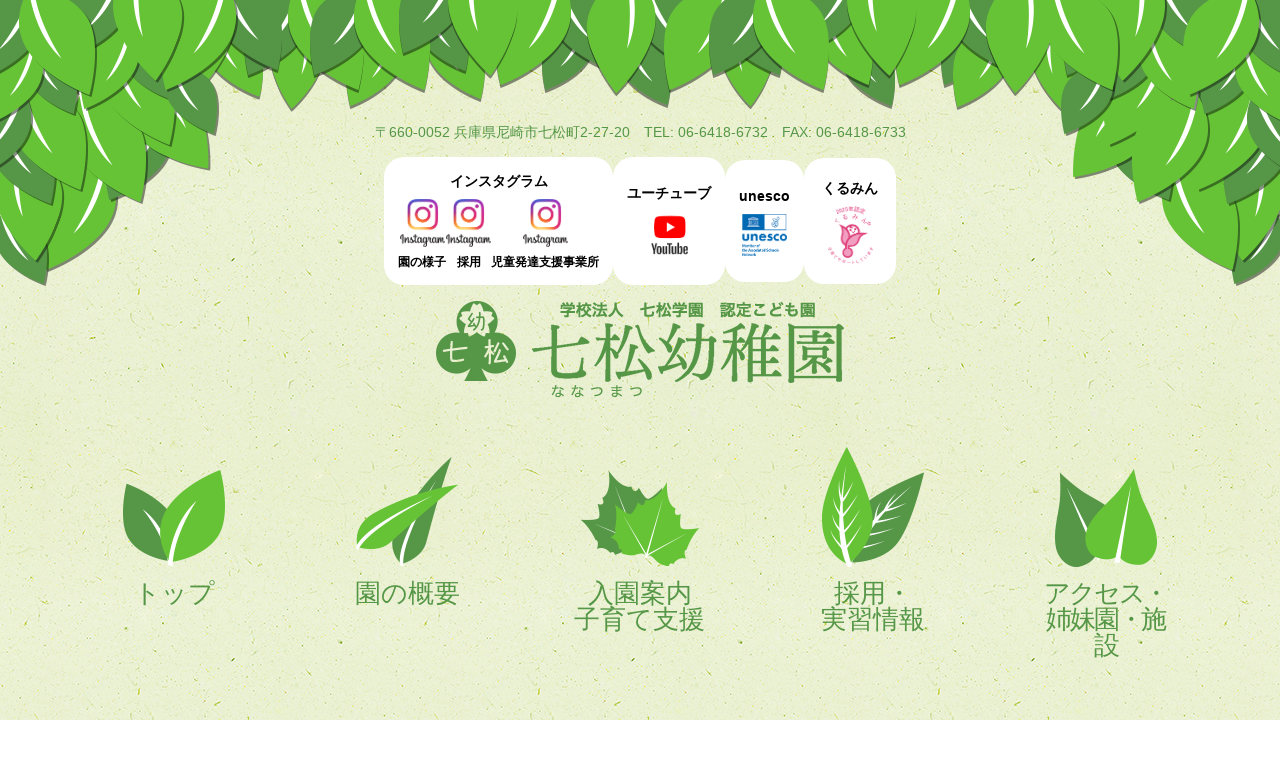

--- FILE ---
content_type: text/html
request_url: http://nanatsumatsu.com/blog_d.html?id=1139
body_size: 3536
content:

<!DOCTYPE html>
<html lang="ja">
<head>
 <meta name="google-site-verification" content="Nn0c1Y34ByyblvbmbH8RIiaJ1m_RSWWfCNVkBbRneTo" />
	<!-- Global site tag (gtag.js) - Google Analytics -->
	<script async src="https://www.googletagmanager.com/gtag/js?id=UA-96822799-37"></script>
	<script>
	  window.dataLayer = window.dataLayer || [];
	  function gtag(){dataLayer.push(arguments);}
	  gtag('js', new Date());

	  gtag('config', 'UA-96822799-37');
	</script>
<!-- Google tag (gtag.js) -->
<script async src="https://www.googletagmanager.com/gtag/js?id=G-6HC2ZXCTWS"></script>
<script>
  window.dataLayer = window.dataLayer || [];
  function gtag(){dataLayer.push(arguments);}
  gtag('js', new Date());

  gtag('config', 'G-6HC2ZXCTWS');
</script>	
	<meta charset="utf-8"/>
	<meta name="viewport" content="width=device-width, initial-scale=1"/>
		<title>園のブログ - 認定こども園七松幼稚園</title>
	<meta name="description" content="学校法人七松学園　認定こども園七松幼稚園　兵庫県尼崎市にあるトーマスバスの幼稚園　保育園機能を持ったこども園です。"/>
	<link rel="stylesheet" href="/styles/styles.css?NT1PT6dD"/>
	<link rel="stylesheet" href="/styles/add.css?FueRl1sK"/>
  <link href="https://fonts.googleapis.com/css?family=Old+Standard+TT" rel="stylesheet">
</head>

<body id="pagetop">
	<header class="main-header">
		<div class="inner">
			<p class="address">〒660-0052 兵庫県尼崎市七松町2-27-20<span class="header-contact">TEL: 06-6418-6732　FAX: 06-6418-6733</span></p>
			<div class="sns-link">
				<div class="sns-link-wrap Instagram">
					<p>インスタグラム</p>
					<div class="sns-link-inner">
						<a href="https://www.instagram.com/nanatsumatsu_youchien" target="_blank"><img src="/images/icon_instagram.png" alt="Instagram" /><span>園の様子</span></a>
						<a href="https://www.instagram.com/nanatsumatsu_gakuen/" target="_blank"><img src="/images/icon_instagram.png" alt="Instagram" /><span>採用</span></a>
						<a href="https://www.instagram.com/nanatsumatsu_train/" target="_blank"><img src="/images/icon_instagram.png" alt="Instagram" /><span>児童発達支援事業所</span></a>
					</div>
				</div>
				<div class="sns-link-wrap YouTube">
					<p>ユーチューブ</p>
					<div class="sns-link-inner">
						<a href="https://www.youtube.com/channel/UCI_X7vcyVzl-v2gwesUE2kA" target="_blank"><img src="/images/icon_youtube.png" alt="YouTube" /></a>
					</div>
				</div>
				<div class="sns-link-wrap unesco">
					<p>unesco</p>
					<div class="sns-link-inner">
						<a href="https://community.unesco.org/aspnet-platform/s/institution/a3rSm000001oFrJIAU/nanatsumatsu-youchien?language=en_US" target="_blank"><img src="/images/icon_unesco.png" alt="unesco" /></a>
					</div>
				</div>
				<div class="sns-link-wrap kurumin">
					<p>くるみん</p>
					<div class="sns-link-inner">
						<a href="/doc/kurumin.pdf" target="_blank"><img src="/images/icon_kurumin.png" alt="unesco" /></a>
					</div>
				</div>				
			</div>
			<p class="main-logo">
			<a href="/index.html"><img src="/images/logo.png" alt="学校法人　七松学園　認定こども園　七松幼稚園"/></a>
			</p>
			<nav>
				<button class="menu-toggle">
					<span class="toggle-icon">
						<span></span>
						<span></span>
						<span></span>
						<span></span>
					</span>
					メニュー
				</button>
				
				<ul class="main-nav-pc">
					<li><a href="/"><img src="/images/nav_01.png" alt=""/>トップ</a></li>
					<li class="drop-toggle">
						<a href="/engaiyo.html"><img src="/images/nav_02.png" alt=""/>園の概要</a>
						<ul>
							<li><a href="/engaiyo.html#section1">園の概要</a></li>
							<li><a href="/engaiyo.html#section2">園の想い</a></li>
							<li><a href="/engaiyo.html#section7">園舎園庭の特徴</a></li>
							<li><a href="/engaiyo.html#section3">本園の特色</a></li>
							<!-- <li><a href="/engaiyo.html#section8">本園の感染症対策</a> -->
							<li><a href="/engaiyo.html#section4">一日の流れ</a></li>
							<li><a href="/engaiyo.html#section-childcare">預かり保育</a></li>
							<li><a href="/engaiyo.html#section5">年間の活動</a></li>
							<li><a href="/engaiyo.html#section6">通園・バスについて</a></li>
							<li><a href="/engaiyo.html#past-awards-media">過去の受賞歴・<br/>メディア掲載</a></li>
						</ul>
					</li>
					<li class="drop-toggle">
						<ul>
							<li><a href="/boshuyoko.html#section1">新入園児募集<br><small style="font-weight:normal;">(2歳児から)</small></a></li>
							<li><a href="/boshuyoko.html#section2">ななつまつナーサリー園児募集<br><small style="font-weight:normal;">(無認可保育所・0～2歳児)</small></a></li>
							<li><a href="/boshuyoko.html#section3">未就園児・2歳児クラス<br>（りんご組）</a></li>
							<li><a href="/boshuyoko.html#section4">プレ幼稚園<br>（すこやか学級）</a></li>
							<li><a href="/boshuyoko.html#section5">子育て相談日</a></li>
						</ul>
						<a href="/boshuyoko.html"><img src="images/nav_03.png" alt="">入園案内<br />子育て支援</a>
					</li>
					<li class="drop-toggle">
						<a href="/shushokukibou.html"><img src="images/nav_04.png" alt="">採用・<br />実習情報</a>
						<ul>
							<li><a href="/shushokukibou.html#section1">就職をお考えの皆様へ</a></li>
							<!--<li><a href="/shushokukibou.html#section2">採用情報</a>-->
							<li><a href="/shushokukibou.html#section3">先輩の声</a></li>
							<li><a href="/shushokukibou.html#section4">採用実績校</a></li>
							<li><a href="/shushokukibou.html#section5">実習について</a></li>
						</ul>
					</li>
					<li class="drop-toggle">
						<a href="/access.html"><img src="images/nav_05.png" alt="">アクセス・<br>姉妹園・施設</a>
						<ul>
							<li><a href="//mm.nanatsumatsu.com/" target="_blank">武庫まつのみ保育園</a></li>
							<li><a href="//tm.nanatsumatsu.com/" target="_blank">塚口まつのみ保育園</a></li>
							<li><a href="//mtm.nanatsumatsu.com/" target="_blank">南塚口まつのみ保育園</a></li>
						</ul>
					</li>
				</ul>
				
				<div class="main-nav-modal">
					<ul>
						<li><a href="/"><img src="/images/nav_01.png" alt=""/>トップ</a></li>
						<li>
							<a href="/engaiyo.html"><img src="/images/nav_02.png" alt=""/>園の概要</a>
							<ul>
								<li><a href="/engaiyo.html#section1">園の概要</a></li>
								<li><a href="/engaiyo.html#section2">園の想い</a></li>
								<li><a href="/engaiyo.html#section3">本園の特色</a></li>
								<!-- <li><a href="/engaiyo.html#section7">本園の感染症対策</a></li> -->
								<li><a href="/engaiyo.html#section4">一日の流れ</a></li>
								<li><a href="/engaiyo.html#section-childcare">預かり保育</a></li>								
								<li><a href="/engaiyo.html#section5">年間の活動</a></li>
								<li><a href="/engaiyo.html#section6">通園・バスについて</a></li>
								<li><a href="/engaiyo.html#past-awards-media">過去の受賞歴・メディア掲載</a></li>
							</ul>
						</li>
						<li>
							<a href="/boshuyoko.html"><img src="images/nav_03.png" alt="">入園案内<br />子育て支援</a>
							<ul>
								<li><a href="/boshuyoko.html#section1">新入園児募集<br>(2歳児から)</a></li>
								<li><a href="/boshuyoko.html#section2">ななつまつナーサリー園児募集<br>(無認可保育所・0～2歳児)</a></li>
								<li><a href="/boshuyoko.html#section3">未就園児・2歳児クラス<br>（りんご組）</a></li>
								<li><a href="/boshuyoko.html#section4">プレ幼稚園<br>（すこやか学級）</a></li>
								<li><a href="/boshuyoko.html#section5">子育て相談日</a></li>
							</ul>
						</li>
						<li>
							<a href="/shushokukibou.html"><img src="images/nav_04.png" alt="">採用・<br />実習情報</a>
							<ul>
								<li><a href="/shushokukibou.html#section1">就職をお考えの皆様へ</a></li>
								<!--<li><a href="/shushokukibou.html#section2">採用情報</a></li>-->
								<li><a href="/shushokukibou.html#section3">先輩の声</a></li>
								<li><a href="/shushokukibou.html#section4">採用実績校</a></li>
								<li><a href="/shushokukibou.html#section5">実習について</a></li>
							</ul>
						</li>
						<li>
							<a href="/access.html"><img src="images/nav_05.png" alt="">アクセス・<br>姉妹園・施設</a>
							<ul>
								<li><a href="//mm.nanatsumatsu.com/" target="_blank">武庫まつのみ保育園</a></li>
								<li><a href="//tm.nanatsumatsu.com/" target="_blank">塚口まつのみ保育園</a></li>
								<li><a href="//mtm.nanatsumatsu.com/" target="_blank">南塚口まつのみ保育園</a></li>
							</ul>
						</li>
						<li><a href="//youchien-net.jp/yc/user/51/blog/showDetail.do" target="_blank"><img src="/images/nav_06.png" alt=""/>新着情報</a></li>
						<li><a href="/blog.html"><img src="/images/nav_07.png" alt=""/>園のブログ</a></li>
					</ul>
				</div>
			</nav>
		</div>
	</header>
			<main class="main-content">
		<div class="inner">
			<h1 class="page-title">
				<img src="images/engaiyo-ttl.jpg" alt=""/>
				<span>園のブログ</span>
			</h1>
			<section id="section1" class="section-block">
			 <div>
        <dl class="article">
          <dt class="art-title page-subtitle">
            <span class="label">年中</span>
            ばら組　海の世界へようこそ          </dt>
          <dd>
            <div class="art-date">2023.01.26</div>
            <div class="art-comment">
              これまでに、魚についてたくさん調べてきたばら組の子ども達。魚になりきるためのお面を作ったり、グループでカメやカ二を協力して作ったりと、楽しく製作に取り組んできました。また「人魚のルーシー」という絵本から人魚の存在を知り、魚と人魚が仲良く暮らす世界を作ろうという意見があがり、人魚を作ることに。髪の毛や尾ひれの色も様々で個性豊かな人魚が出来上がっていますよ。<br />
<img alt="" src="http://nntm.mj-star.jp/uploads/images/DSCF2261.JPG" style="width: 300px; height: 225px;" /><br />
<img alt="" src="http://nntm.mj-star.jp/uploads/images/DSCF2258.JPG" style="width: 300px; height: 225px;" /><br />
&nbsp;            </div>
          </dd>
        </dl>
        <div class="btn-cnt"><a href="/blog.html#section1" class="btn btn-primary">一覧へ戻る</a></div>
        
			 </div>	
			</section>
		</div>
	</main>
	<footer class="main-footer">
		<div class="bnr-wide">
			<a href="https://community.unesco.org/aspnet-platform/s/institution/a3rSm000001oFrJIAU/nanatsumatsu-youchien?language=en_US" target="_blank">
				<div class="bnr-wide-left">
					<img src="/images/bnr-unesco.png" alt="unesco" /><!--
					--><img src="/images/bnr-aspnet.png" alt="ASPnet JAPAN" />
				</div>
				<div class="bnr-wide-right">
					<p>認定こども園七松幼稚園は、日本におけるユネスコスクールネットワーク（ASPnet）に、ユネスコスクールとして加盟しています。本園職員は、他のASPnet加盟校とだけではなく、子ども、保護者、地域、企業等と繋がり、幅広い活動を実践していきます。</p>
				</div>
			</a>
		</div>
		<a class="bnr-expo" href="https://team.expo2025.or.jp/" target="_blank"><img src="/images/TEAM_EXPO_LOGO_message_sanka01.png" alt="TEAM EXPO 2025 " /></a>
		<p class="to-top"><a href="#pagetop"><img src="images/to-top.png" alt=""/></a></p>
		<p class="footer-logo"><a href="/"><img src="images/logo.png" alt="学校法人　七松学園　認定こども園　七松幼稚園"/></a></p>
		<p class="copyright">©2017 Nanatsumatsu Youchien. All rights reserved.</p>
	</footer>
	
	<script src="scripts/jquery-2.2.4.min.js"></script>
	<script src="scripts/slick.min.js"></script>
	<script src="scripts/scripts.js"></script>
</body>
</html>

--- FILE ---
content_type: text/css
request_url: http://nanatsumatsu.com/styles/styles.css?NT1PT6dD
body_size: 8174
content:
@charset "UTF-8";
/* ==========================================================================
   Normalize.scss settings
   ========================================================================== */
/**
 * Includes legacy browser support IE6/7
 *
 * Set to false if you want to drop support for IE6 and IE7
 */
/* Base
   ========================================================================== */
/**
 * 1. Set default font family to sans-serif.
 * 2. Prevent iOS text size adjust after orientation change, without disabling
 *  user zoom.
 * 3. Corrects text resizing oddly in IE 6/7 when body `font-size` is set using
 *  `em` units.
 */
html {
  -webkit-box-sizing: border-box;
          box-sizing: border-box;
  font-family: sans-serif;
  /* 1 */
  -ms-text-size-adjust: 100%;
  /* 2 */
  -webkit-text-size-adjust: 100%;
  /* 2 */
}

*,
*:before,
*:after {
  -webkit-box-sizing: inherit;
          box-sizing: inherit;
}

/**
 * Remove default margin.
 */
body {
  margin: 0;
  padding: 0px;
  min-width: 320px;
}

/* HTML5 display definitions
   ========================================================================== */
/**
 * Correct `block` display not defined for any HTML5 element in IE 8/9.
 * Correct `block` display not defined for `details` or `summary` in IE 10/11
 * and Firefox.
 * Correct `block` display not defined for `main` in IE 11.
 */
article,
aside,
details,
figcaption,
figure,
footer,
header,
hgroup,
main,
menu,
nav,
section,
summary {
  display: block;
}

/**
 * 1. Correct `inline-block` display not defined in IE 6/7/8/9 and Firefox 3.
 * 2. Normalize vertical alignment of `progress` in Chrome, Firefox, and Opera.
 */
audio,
canvas,
progress,
video {
  display: inline-block;
  /* 1 */
  vertical-align: baseline;
  /* 2 */
}

/**
 * Prevents modern browsers from displaying `audio` without controls.
 * Remove excess height in iOS 5 devices.
 */
audio:not([controls]) {
  display: none;
  height: 0;
}

/**
 * Address `[hidden]` styling not present in IE 8/9/10.
 * Hide the `template` element in IE 8/9/11, Safari, and Firefox < 22.
 */
[hidden],
template {
  display: none;
}

/* Links
   ========================================================================== */
/**
 * Remove the gray background color from active links in IE 10.
 */
a {
  background-color: transparent;
}

/**
 * Improve readability when focused and also mouse hovered in all browsers.
 */
a:active, a:hover {
  outline: 0;
}

/* Text-level semantics
   ========================================================================== */
/**
 * Address styling not present in IE 8/9/10/11, Safari, and Chrome.
 */
abbr[title] {
  border-bottom: 1px dotted;
}

/**
 * Address style set to `bolder` in Firefox 4+, Safari, and Chrome.
 */
b,
strong {
  font-weight: bold;
}

/**
 * Address styling not present in Safari and Chrome.
 */
dfn {
  font-style: italic;
}

/**
 * Address variable `h1` font-size and margin within `section` and `article`
 * contexts in Firefox 4+, Safari, and Chrome.
 */
h1 {
  font-size: 2em;
  margin: 0.67em 0;
}

/**
 * Addresses styling not present in IE 8/9.
 */
mark {
  background: #ff0;
  color: #000;
}

/**
 * Address inconsistent and variable font size in all browsers.
 */
small {
  font-size: 80%;
}

/**
 * Prevent `sub` and `sup` affecting `line-height` in all browsers.
 */
sub,
sup {
  font-size: 75%;
  line-height: 0;
  position: relative;
  vertical-align: baseline;
}

sup {
  top: -0.5em;
}

sub {
  bottom: -0.25em;
}

/* Embedded content
   ========================================================================== */
/**
 * 1. Remove border when inside `a` element in IE 8/9/10.
 * 2. Improves image quality when scaled in IE 7.
 */
img {
  border: 0;
  height: auto;
  max-width: 100%;
}

/**
 * Correct overflow not hidden in IE 9/10/11.
 */
svg:not(:root) {
  overflow: hidden;
}

/* Grouping content
   ========================================================================== */
/**
 * Address margin not present in IE 8/9 and Safari.
 */
figure {
  margin: 1em 40px;
}

/**
 * Address differences between Firefox and other browsers.
 */
hr {
  -webkit-box-sizing: content-box;
          box-sizing: content-box;
  height: 0;
}

/**
 * Contain overflow in all browsers.
 */
pre {
  overflow: auto;
}

/**
 * Address odd `em`-unit font size rendering in all browsers.
 * Correct font family set oddly in IE 6, Safari 4/5, and Chrome.
 */
code,
kbd,
pre,
samp {
  font-family: monospace, monospace;
  font-size: 1em;
}

/* Forms
   ========================================================================== */
/**
 * Known limitation: by default, Chrome and Safari on OS X allow very limited
 * styling of `select`, unless a `border` property is set.
 */
/**
 * 1. Correct color not being inherited.
 *  Known issue: affects color of disabled elements.
 * 2. Correct font properties not being inherited.
 * 3. Address margins set differently in Firefox 4+, Safari, and Chrome.
 * 4. Improves appearance and consistency in all browsers.
 */
button,
input,
optgroup,
select,
textarea {
  color: inherit;
  /* 1 */
  font: inherit;
  /* 2 */
  margin: 0;
  /* 3 */
}

/**
 * Address `overflow` set to `hidden` in IE 8/9/10/11.
 */
button {
  overflow: visible;
}

/**
 * Address inconsistent `text-transform` inheritance for `button` and `select`.
 * All other form control elements do not inherit `text-transform` values.
 * Correct `button` style inheritance in Firefox, IE 8/9/10/11, and Opera.
 * Correct `select` style inheritance in Firefox.
 */
button,
select {
  text-transform: none;
}

/**
 * 1. Avoid the WebKit bug in Android 4.0.* where (2) destroys native `audio`
 *  and `video` controls.
 * 2. Correct inability to style clickable `input` types in iOS.
 * 3. Improve usability and consistency of cursor style between image-type
 *  `input` and others.
 * 4. Removes inner spacing in IE 7 without affecting normal text inputs.
 *  Known issue: inner spacing remains in IE 6.
 */
button,
html input[type="button"],
input[type="reset"],
input[type="submit"] {
  -webkit-appearance: button;
  /* 2 */
  cursor: pointer;
  /* 3 */
}

/**
 * Re-set default cursor for disabled elements.
 */
button[disabled],
html input[disabled] {
  cursor: default;
}

/**
 * Remove inner padding and border in Firefox 4+.
 */
button::-moz-focus-inner,
input::-moz-focus-inner {
  border: 0;
  padding: 0;
}

/**
 * Address Firefox 4+ setting `line-height` on `input` using `!important` in
 * the UA stylesheet.
 */
input {
  line-height: normal;
}

/**
 * 1. Address box sizing set to `content-box` in IE 8/9/10.
 * 2. Remove excess padding in IE 8/9/10.
 *  Known issue: excess padding remains in IE 6.
 */
input[type="checkbox"],
input[type="radio"] {
  -webkit-box-sizing: border-box;
          box-sizing: border-box;
  /* 1 */
  padding: 0;
  /* 2 */
}

/**
 * Fix the cursor style for Chrome's increment/decrement buttons. For certain
 * `font-size` values of the `input`, it causes the cursor style of the
 * decrement button to change from `default` to `text`.
 */
input[type="number"]::-webkit-inner-spin-button,
input[type="number"]::-webkit-outer-spin-button {
  height: auto;
}

/**
 * 1. Address `appearance` set to `searchfield` in Safari and Chrome.
 * 2. Address `box-sizing` set to `border-box` in Safari and Chrome
 *  (include `-moz` to future-proof).
 */
input[type="search"] {
  -webkit-appearance: textfield;
  /* 1 */
  -webkit-box-sizing: content-box;
  /* 2 */
  box-sizing: content-box;
}

/**
 * Remove inner padding and search cancel button in Safari and Chrome on OS X.
 * Safari (but not Chrome) clips the cancel button when the search input has
 * padding (and `textfield` appearance).
 */
input[type="search"]::-webkit-search-cancel-button,
input[type="search"]::-webkit-search-decoration {
  -webkit-appearance: none;
}

/**
 * Define consistent border, margin, and padding.
 */
fieldset {
  border: 1px solid #c0c0c0;
  margin: 0 2px;
  padding: 0.35em 0.625em 0.75em;
}

/**
 * 1. Correct `color` not being inherited in IE 8/9/10/11.
 * 2. Remove padding so people aren't caught out if they zero out fieldsets.
 * 3. Corrects text not wrapping in Firefox 3.
 * 4. Corrects alignment displayed oddly in IE 6/7.
 */
legend {
  border: 0;
  /* 1 */
  padding: 0;
  /* 2 */
}

/**
 * Remove default vertical scrollbar in IE 8/9/10/11.
 */
textarea {
  overflow: auto;
}

/**
 * Don't inherit the `font-weight` (applied by a rule above).
 * NOTE: the default cannot safely be changed in Chrome and Safari on OS X.
 */
optgroup {
  font-weight: bold;
}

/* Tables
   ========================================================================== */
/**
 * Remove most spacing between table cells.
 */
table {
  border-collapse: collapse;
  border-spacing: 0;
}

td,
th {
  padding: 0;
}

.wrapper1::after, .wrapper1 .news dl::after, .wrapper2::after, .wrapper3::after, .overview .overview-text::after, .club-images::after,
.club-images2::after, .day-tabs::after, .day-content > div figure::after,
.group::after {
  content: '';
  display: block;
  clear: both;
}


.hide-text {
  text-indent: 150%;
  white-space: nowrap;
  overflow: hidden;
}

/* ====================
   general
==================== */
html {
  font-size: 12px;
}

@media only screen and (min-width: 768px) {
  html {
    font-size: 16px;
  }
}

body {
  background-image: url(../images/leaves-bottom-center.png), url(../images/bg.png);
  background-position: center bottom, center top;
  background-repeat: repeat-x, repeat;
  background-size: auto 61px, 200px 200px;
  color: #0f1a0c;
  font-family: "Hiragino Kaku Gothic Pro", "ヒラギノ角ゴ Pro", Osaka, Meiryo, "メイリオ", "MS PGothic", "ＭＳ Ｐゴシック", sans-serif;
  font-size: 1em;
  line-height: 1.5;
  margin: 0 auto;
  padding-bottom: 61px;
  position: relative;
}

@media only screen and (min-width: 768px) {
  body {
    background-image: url(../images/leaves-bottom-left.png), url(../images/leaves-bottom-center.png), url(../images/cottage.png), url(../images/bg.png);
    background-position: left bottom, center bottom, right bottom, center top;
    background-repeat: no-repeat, repeat-x, no-repeat, repeat;
    background-size: auto 143px, auto 61px, auto 224px, auto auto;
  }
}

@media only screen and (min-width: 1000px) {
  body {
    background-size: auto auto, auto auto, 32% auto, auto auto;
  }
}

@media only screen and (min-width: 1380px) {
  body {
    background-size: auto, auto, auto, auto;
    padding-bottom: 122px;
  }
}

a {
  color: #569747;
  cursor: pointer;
  text-decoration: none;
}

@media only screen and (min-width: 768px) {
  a:hover {
    text-decoration: underline;
  }
}

p {
  margin: 0 0 1.5em;
}

p strong {
  color: #569747;
  font-weight: bold;
}

img {
  vertical-align: bottom;
}

.inner {
  margin-left: auto;
  margin-right: auto;
  max-width: 1196px;
  padding-left: 1em;
  padding-right: 1em;
}

.only-pc {
  display: none;
}
.only-sp {
  display: inherit;
}

@media only screen and (min-width: 768px) {
  .only-pc {
    display: inherit;
  }
  .only-sp {
    display: none;
  }
}

/* ====================
   main-header
==================== */
.main-header {
  background: url(../images/leaves-top-center.png) center top no-repeat;
  background-size: auto 61px;
  margin: 0 auto 3em;
  padding: 70px 0 0;
}

.main-header .address {
  color: #569747;
  font-size: 0.875em;
  margin: 0 auto 3em;
  text-align: center;
}

.main-header .main-logo {
  font-size: 1em;
  line-height: 1;
  margin: 0 auto 3em;
  text-align: center;
}

.main-header .main-logo img {
  max-width: 408px;
  width: 75%;
}

@media only screen and (min-width: 768px) {
  .main-header {
    background-image: url(../images/leaves-top-left.png), url(../images/leaves-top-right.png), url(../images/leaves-top-center.png);
    background-position: left top, right top, center top;
    background-repeat: no-repeat, no-repeat, repeat-x;
    background-size: auto 143px, auto 143px, auto 61px;
  }
}

@media only screen and (min-width: 1000px) {
  .main-header {
    background-size: auto, auto, auto;
    padding-top: 122px;
  }
}

.main-header .menu-toggle {
  background-color: #569747;
  border: 0.4em solid #fff;
  border-radius: 3.7em;
  -webkit-box-shadow: 0.2em 0.2em 0 rgba(15, 26, 12, 0.5);
          box-shadow: 0.2em 0.2em 0 rgba(15, 26, 12, 0.5);
  color: #fff;
  font-size: 0.625em;
  height: 7.4em;
  line-height: 1;
  margin: 0;
  outline: none;
  padding: 1em;
  position: fixed;
  right: .5em;
  text-align: center;
  top: .5em;
  -webkit-transition: background-color .2s ease-in-out;
  transition: background-color .2s ease-in-out;
  width: 7.4em;
  z-index: 1300;
}

.main-header .menu-toggle .toggle-icon {
  height: 2.5em;
  margin: 0 auto .5em;
  position: relative;
  -webkit-transform: rotate(0deg);
          transform: rotate(0deg);
  -webkit-transition: .5s ease-in-out;
  transition: .5s ease-in-out;
  width: 4em;
  display: block;
}

.main-header .menu-toggle .toggle-icon span {
  background-color: #fff;
  border-radius: .5em;
  display: block;
  height: .5em;
  left: 0;
  opacity: 1;
  position: absolute;
  -webkit-transform: rotate(0deg);
          transform: rotate(0deg);
  -webkit-transition: .2s ease-in-out;
  transition: .2s ease-in-out;
  width: 100%;
}

.main-header .menu-toggle .toggle-icon span:nth-child(1) {
  top: 0;
}

.main-header .menu-toggle .toggle-icon span:nth-child(2), .main-header .menu-toggle .toggle-icon span:nth-child(3) {
  top: 1em;
}

.main-header .menu-toggle .toggle-icon span:nth-child(4) {
  top: 2em;
}

.main-header .menu-toggle.opened .toggle-icon span:nth-child(1), .main-header .menu-toggle.opened .toggle-icon span:nth-child(4) {
  left: 50%;
  top: 1em;
  width: 0%;
}

.main-header .menu-toggle.opened .toggle-icon span:nth-child(2) {
  -webkit-transform: rotate(45deg);
          transform: rotate(45deg);
}

.main-header .menu-toggle.opened .toggle-icon span:nth-child(3) {
  -webkit-transform: rotate(-45deg);
          transform: rotate(-45deg);
}

@media only screen and (min-width: 768px) {
  .main-header .menu-toggle {
    display: none;
    font-size: 0.75em;
  }
  .main-header .menu-toggle:hover {
    background-color: #6eb35e;
  }
}

.main-header .main-nav-pc {
  display: none;
  letter-spacing: -.4em;
  list-style: none;
  margin: 0 auto;
  padding: 0;
  text-align: center;
}

.main-header .main-nav-pc > li {
  display: inline-block;
  letter-spacing: normal;
  margin: 0 auto;
  padding: 0 0 1em;
  position: relative;
  vertical-align: top;
  width: 20%;
}

.main-header .main-nav-pc > li > a {
  color: #569747;
  display: block;
  font-size: 1.625em;
  line-height: 1;
  margin: 0 auto;
  max-width: 140px;
  -webkit-transition: color .2s ease-in-out;
  transition: color .2s ease-in-out;
}

.main-header .main-nav-pc > li > a img {
  display: block;
  margin: 0 auto .5em;
  -webkit-transition: opacity .2s ease-in-out;
  transition: opacity .2s ease-in-out;
}

.main-header .main-nav-pc > li > a span {
  font-size: 0.692em;
  letter-spacing: -.09em;
}

.main-header .main-nav-pc > li > a:hover {
  color: #6eb35e;
  text-decoration: none;
}

.main-header .main-nav-pc > li > a:hover img {
  opacity: .8;
}

.main-header .main-nav-pc > li:last-child > a {
  letter-spacing: -0.08em;
}

.main-header .main-nav-pc > li > ul {
  background-color: #fff;
  border-radius: 1em;
  -webkit-box-shadow: 0.188em 0.188em 0 rgba(15, 26, 12, 0.5);
          box-shadow: 0.188em 0.188em 0 rgba(15, 26, 12, 0.5);
  display: none;
  left: 50%;
  list-style: none;
  margin: 0 0 0 -100px;
  padding: 1em;
  position: absolute;
  top: 100%;
  width: 200px;
  z-index: 1100;
}

.main-header .main-nav-pc > li > ul > li {
  margin: 0 auto .5em;
}

.main-header .main-nav-pc > li > ul > li:last-child {
  margin-bottom: 0;
}

.main-header .main-nav-pc > li > ul a {
  background-color: #66c336;
  border-radius: .5em;
  color: #fff;
  display: block;
  font-weight: bold;
  padding: .25em;
  -webkit-transition: background-color .2s ease-in-out;
  transition: background-color .2s ease-in-out;
}

.main-header .main-nav-pc > li > ul a:hover {
  background-color: #83d15b;
  text-decoration: none;
}

@media only screen and (min-width: 768px) {
  .main-header .main-nav-pc {
    display: block;
  }
}

.main-header .main-nav-modal {
  background: #eaf1d5 url(../images/bg.png) repeat center top;
  bottom: 0;
  display: none;
  height: 100%;
  left: 0;
  padding: 8em 0 0 0;
  position: fixed;
  right: 0;
  top: 0;
  width: 100%;
  z-index: 1200;
  overflow: auto;
}

.main-header .main-nav-modal > ul {
  letter-spacing: -.4em;
  list-style: none;
  margin: 0 auto;
  padding: 0;
  text-align: center;
}

.main-header .main-nav-modal > ul > li {
  display: inline-block;
  letter-spacing: normal;
  margin: 0 auto 1em;
  padding: 0 .5em;
  vertical-align: top;
  width: 33.333333%;
}

.main-header .main-nav-modal > ul > li > a {
  color: #569747;
  display: block;
  font-size: 1.5em;
  line-height: 1;
  margin: 0 auto .5em;
  max-width: 140px;
  -webkit-transition: color .2s ease-in-out;
  transition: color .2s ease-in-out;
}

.main-header .main-nav-modal > ul > li > a img {
  display: block;
  margin: 0 auto .5em;
  -webkit-transition: opacity .2s ease-in-out;
  transition: opacity .2s ease-in-out;
}

.main-header .main-nav-modal > ul > li > a span {
  font-size: 0.692em;
  letter-spacing: -.08em;
}

.main-header .main-nav-modal > ul > li > ul {
  font-size: .875em;
  list-style: none;
  margin: 0 auto;
  padding: 0;
}

.main-header .main-nav-modal > ul > li > ul > li {
  margin: 0 auto .75em;
}

.main-header .main-nav-modal > ul > li > ul > li:last-child {
  margin-bottom: 0;
}

.main-header .main-nav-modal > ul > li > ul a {
  color: #569747;
  font-weight: bold;
  -webkit-transition: color .2s ease-in-out;
  transition: color .2s ease-in-out;
}

.main-header .main-nav-modal > ul > li > ul a:hover {
  color: #6eb35e;
  text-decoration: none;
}

@media only screen and (min-width: 768px) {
  .main-header .main-nav-modal {
    padding-top: 10em;
  }
  .main-header .main-nav-modal > ul > li {
    width: 20%;
  }
  .main-header .main-nav-modal > ul > li > a {
    font-size: 1.625em;
  }
  .main-header .main-nav-modal > ul > li > a:hover {
    color: #6eb35e;
    text-decoration: none;
  }
  .main-header .main-nav-modal > ul > li > a:hover img {
    opacity: .8;
  }
  .main-header .main-nav-modal > ul > li > ul {
    font-size: 1em;
  }
  .main-header .main-nav-modal > ul > li > ul > li {
    margin-bottom: .5em;
  }
}

/* ====================
   main-footer
==================== */
.main-footer {
  margin: 0 auto;
}

.main-footer .footer-logo {
  font-size: 1em;
  line-height: 1;
  margin: 0 auto 1em;
  text-align: center;
}

.main-footer .footer-logo img {
  max-width: 408px;
  width: 75%;
}

.main-footer .copyright {
  color: #569747;
  margin: 0 auto 1em;
  text-align: center;
}

.main-footer .to-top {
  bottom: .5em;
  left: .5em;
  margin: 0;
  position: absolute;
}

.main-footer .to-top a {
  background-color: #569747;
  border: 0.25em solid #fff;
  border-radius: 3.7em;
  -webkit-box-shadow: 0.1875em 0.1875em 0 rgba(15, 26, 12, 0.5);
          box-shadow: 0.1875em 0.1875em 0 rgba(15, 26, 12, 0.5);
  color: #fff;
  display: block;
  height: 4em;
  line-height: 3;
  margin: 0;
  outline: none;
  padding: 0;
  text-align: center;
  -webkit-transition: background-color .2s ease-in-out;
  transition: background-color .2s ease-in-out;
  width: 4em;
  z-index: 1300;
}

.main-footer .to-top a img {
  height: 2em;
  vertical-align: middle;
}

@media only screen and (min-width: 768px) {
  .main-footer .to-top a:hover {
    background-color: #6eb35e;
  }
}

/* ====================
   main-content
==================== */
.main-content {
  margin: 0 auto 4em;
}

/* slider */
.slick-slider {
  display: block;
  position: relative;
  -webkit-tap-highlight-color: transparent;
  -ms-touch-action: pan-y;
      touch-action: pan-y;
  -webkit-user-select: none;
     -moz-user-select: none;
      -ms-user-select: none;
          user-select: none;
}

.slick-slider .slick-track,
.slick-slider .slick-list {
  -webkit-transform: translate3d(0, 0, 0);
          transform: translate3d(0, 0, 0);
}

.slick-slider img {
  width: 100%;
}

.slick-list {
  display: block;
  margin: 0;
  overflow: hidden;
  padding: 0;
  position: relative;
}

.slick-list:focus {
  outline: none;
}

.slick-list.dragging {
  cursor: pointer;
  cursor: hand;
}

.slick-track {
  display: block;
  left: 0;
  position: relative;
  top: 0;
}

.slick-track:before, .slick-track:after {
  content: "";
  display: table;
}

.slick-track:after {
  clear: both;
}

.slick-loading .slick-track {
  visibility: hidden;
}

.slick-slide {
  background-position: center center;
  background-repeat: no-repeat;
  background-size: cover;
  display: none;
  float: left;
  height: 100%;
  min-height: 1px;
}

[dir="rtl"] .slick-slide {
  float: right;
}

.slick-slide img {
  display: block;
}

.slick-slide.slick-loading img {
  display: none;
}

.slick-slide.dragging img {
  pointer-events: none;
}

.slick-initialized .slick-slide {
  display: block;
}

.slick-loading .slick-slide {
  visibility: hidden;
}

.slick-vertical .slick-slide {
  border: 1px solid transparent;
  display: block;
  height: auto;
}

.slick-arrow.slick-hidden {
  display: none;
}

.top-slider {
  margin: 0 auto 4.5em;
  max-width: 1440px;
  padding: 1px;
}

.top-slider:after {
  background: url(../images/top-carousel-bg.png) no-repeat center center;
  background-size: contain;
  content: "";
  display: block;
  height: 0;
  left: 0;
  padding: 0 0 calc(72.222222% + 2px);
  position: absolute;
  top: 0;
  width: 100%;
  z-index: 1000;
}

.blog-banner {
  width: 148px;
  height: auto;
  margin: -30px auto 20px;
}
.blog-banner img {
  width: 100%;
  height: auto;
}

.hero-text,
.hero-text2 {
  color: #569747;
  font-size: 1.2em;
  margin: 0 auto 2.5em;
}

.hero-text {
  text-align: center;
}

.hero-text2 {
  max-width: 930px;
}

.leaves-ttl {
  background-color: #91682d;
  height: 2em;
  margin: 1.5em auto 2em;
  position: relative;
}

.leaves-ttl:after {
  background-position: 0 0;
  background-repeat: no-repeat;
  background-size: contain;
  content: '';
  display: block;
  height: 5em;
  left: 50%;
  margin: 0 0 0 -3.375em;
  position: absolute;
  top: -1.5em;
  width: 6.75em;
}

.leaves-ttl.leaves-1:after {
  background-image: url(../images/icon-leaves1.png);
}

.leaves-ttl.leaves-2:after {
  background-image: url(../images/icon-leaves2.png);
}

.leaves-ttl.leaves-3:after {
  background-image: url(../images/icon-leaves3.png);
}

.leaves-ttl.leaves-4:after {
  background-image: url(../images/icon-leaves4.png);
}

.leaves-ttl.leaves-5:after {
  background-image: url(../images/icon-leaves5.png);
}

.leaves-ttl.leaves-6:after {
  background-image: url(../images/icon-leaves6.png);
}

.wrapper1 {
  margin: 0 auto 3em;
}

.wrapper1 .news {
  background-color: #fff;
  border-radius: 1em;
  -webkit-box-shadow: 0.188em 0.188em 0 rgba(15, 26, 12, 0.5);
          box-shadow: 0.188em 0.188em 0 rgba(15, 26, 12, 0.5);
  margin: 0 auto 1em;
  padding: 1em 0;
}

.wrapper1 .news h2 {
  color: #91682d;
  font-size: 1.625em;
  font-weight: bold;
  margin: 0 auto 0.615em;
  text-align: center;
}

.wrapper1 .news dl {
  margin: 0 auto 1em;
  padding: 0 1em;
}

.wrapper1 .news dl dt {
  background: url(../images/bg-wood1.png) no-repeat 0 0;
  background-size: contain;
  display: table;
  font-size: .875em;
  font-weight: bold;
  height: 6.285714em;
  margin: 0 auto 1em;
  padding: 0;
  table-layout: fixed;
  text-align: center;
  width: 6.285714em;
}

.wrapper1 .news dl dt > span {
  display: table-cell;
  vertical-align: middle;
}

.wrapper1 .news dl dt > span > span {
  font-size: .875em;
}

@media only screen and (min-width: 768px) and (max-width: 1164px) {
  .wrapper1 .news dl dt {
    font-size: .75em;
    font-size: 1.1vw;
  }
}

.wrapper1 .news dl dd {
  background: url(../images/bg-wood2.png) no-repeat center top;
  background-size: 100% 100%;
  display: table;
  height: 5.5em;
  margin: 0;
  padding: 0;
  table-layout: fixed;
  width: calc(100% - 1em);
}

.wrapper1 .news dl dd > a {
  color: inherit;
  display: table-cell;
  padding: 1.25em 1.5em 1.25em 1em;
  position: relative;
  vertical-align: middle;
}

.wrapper1 .news dl dd > a:after {
  background: url(../images/icon-leaves7.png) no-repeat 0 0;
  background-size: contain;
  content: '';
  display: block;
  height: 2.125em;
  margin: -1.0625em 0 0;
  position: absolute;
  right: -1.375em;
  top: 50%;
  width: 2.75em;
}

.wrapper1 .more-news {
  margin: 0 auto;
  text-align: center;
}

.wrapper1 .more-news > a {
  color: inherit;
  display: inline-block;
  background: url(../images/bg-wood2.png) no-repeat center top;
  background-size: 100% 100%;
  font-weight: bold;
  padding: 1em 2em;
  position: relative;
}

.wrapper1 .more-news > a:after {
  background: url(../images/icon-leaves7.png) no-repeat 0 0;
  background-size: contain;
  content: '';
  display: block;
  height: 2.125em;
  margin: -1.0625em 0 0;
  position: absolute;
  right: -1.375em;
  top: 50%;
  width: 2.75em;
}

@media only screen and (min-width: 768px) {
  .hero-text {
    font-size: 1.625em;
  }
  .wrapper1 .news {
    float: left;
    width: 60%;
  }
  .wrapper1 .news dl dt {
    float: left;
    margin-bottom: 0;
    margin-right: 2.312139%;
    width: 12.716763%;
  }
  .wrapper1 .news dl dd {
    float: left;
    width: 83.346821%;
  }
  .wrapper1 .more-news > a {
    -webkit-transition: opacity .2s ease-in-out;
    transition: opacity .2s ease-in-out;
  }
  .wrapper1 .more-news > a:hover {
    opacity: .8;
    text-decoration: none;
  }
}

.wrapper3 > dl {
  background-color: #fff;
  border-radius: 1em;
  -webkit-box-shadow: 0.188em 0.188em 0 rgba(15, 26, 12, 0.5);
          box-shadow: 0.188em 0.188em 0 rgba(15, 26, 12, 0.5);
  margin: 0 auto 1em;
  overflow: hidden;
  padding: 0;
}

.wrapper3 > dl dt {
  background-color: #91682d;
  color: #fff;
  font-size: 1.625em;
  font-weight: bold;
  margin: 0;
  padding: .5em;
  text-align: center;
}

.wrapper3 > dl dd {
  margin: 0;
  padding: 1em;
}

.wrapper3.center > dl dd {
  text-align: center;
}

.wrapper3 + p {
  margin-top: 1.5em;
}

@media only screen and (min-width: 768px) {
  .wrapper3 > dl {
    float: left;
    margin-left: 1.37457%;
    width: 49.312715%;
  }
  .wrapper3 > dl:nth-child(odd) {
    margin-left: 0;
  }
  .wrapper3 > dl.full-width {
    width: 100%;
  }
}

.link-box1 {
  margin: 0 auto 1em;
}

.link-box1 > a {
  background-color: #fff;
  border-radius: 1em;
  -webkit-box-shadow: 0.188em 0.188em 0 rgba(15, 26, 12, 0.5);
          box-shadow: 0.188em 0.188em 0 rgba(15, 26, 12, 0.5);
  color: inherit;
  display: block;
  margin: 0 auto;
  padding: 1em 0;
  text-align: center;
  -webkit-transition: opacity .2s ease-in-out;
  transition: opacity .2s ease-in-out;
}

.link-box1 > a dl {
  margin: 0 auto;
  padding: 0 1em;
}

.link-box1 > a dl dt {
  color: #91682d;
  font-size: 1.625em;
  font-weight: bold;
  margin: 0 auto 0.615em;
  text-align: center;
}

.link-box1 > a dl dd {
  margin: 0;
  padding: 0;
}

.link-box1 > a:hover {
  text-decoration: none;
}

.link-box1 > a figure {
  border-radius: 0 0 1em 1em;
  margin: 0 auto;
  overflow: hidden;
  padding: 0;
}

.wrapper2 .link-box1 > a {
  padding-bottom: 0;
}

.wrapper2 .link-box1 > a dl {
  margin-bottom: 1em;
}

@media only screen and (min-width: 768px) {
  .link-box1 > a:hover {
    opacity: .8;
  }
  .wrapper1 .link-box1 {
    float: right;
    width: 30%;
  }
  .wrapper2 .link-box1 {
    float: left;
    margin: 0 0 0 5%;
    width: 30%;
  }
  .wrapper2 .link-box1:first-child {
    margin-left: 0;
  }
}

.link-box2 {
  margin: 0 auto;
}

.link-box2 > a {
  background-color: #fff;
  border-radius: 0.615em;
  -webkit-box-shadow: 0.115em 0.115em 0 rgba(15, 26, 12, 0.5);
          box-shadow: 0.115em 0.115em 0 rgba(15, 26, 12, 0.5);
  color: #569747;
  display: block;
  font-size: 1.625em;
  font-weight: bold;
  margin: 0 auto;
  padding: 0.615em 0;
  position: relative;
  text-align: center;
  -webkit-transition: opacity .2s ease-in-out;
  transition: opacity .2s ease-in-out;
}

.link-box2 > a:after {
  background: url(../images/icon-leaves7.png) no-repeat 0 0;
  background-size: contain;
  content: '';
  display: block;
  height: 1.307692em;
  margin: -.653846em 0 0;
  position: absolute;
  right: -.546154em;
  top: 50%;
  width: 1.692308em;
}

.link-box2 > a:hover {
  text-decoration: none;
}

@media only screen and (min-width: 768px) {
  .link-box2 > a:after {
    right: -.846154em;
  }
  .link-box2 > a:hover {
    opacity: .8;
  }
  .wrapper1 .link-box2 {
    float: right;
    width: 30%;
  }
}

.coming-soon {
  position: relative;
}

.coming-soon:before {
  background-color: rgba(86, 151, 71, 0.7);
  border-radius: 1em;
  bottom: 0;
  content: '';
  display: block;
  left: 0;
  right: 0;
  top: 0;
  position: absolute;
  z-index: 100;
}

.coming-soon:after {
  bottom: 15%;
  color: #fff;
  content: '準備中';
  display: block;
  font-size: 2.625em;
  font-weight: bold;
  left: 0;
  position: absolute;
  text-align: center;
  width: 100%;
  z-index: 110;
}

.page-title {
  color: #fff;
  font-size: 1em;
  margin: 0 auto 6em;
  position: relative;
  text-align: center;
  text-shadow: 0 0 1em rgba(0, 0, 0, 0.5);
}

.page-title img {
  border-radius: 1em;
  display: block;
  margin: 0 auto;
}

.page-title > span {
  bottom: .25em;
  display: block;
  font-size: 2.625em;
  font-weight: bold;
  left: 0;
  position: absolute;
  width: 100%;
}

.page-title > span.double-line {
  bottom: .3em;
  line-height: .8;
}

.page-title > span.double-line span {
  font-size: 0.6em;
}

.page-title:after {
  background: url(../images/page-ttl-bg.png) no-repeat center top;
  background-size: contain;
  content: '';
  display: block;
  height: 49px;
  left: 50%;
  margin: 0 0 0 -82px;
  position: absolute;
  top: 100%;
  width: 165px;
}

@media only screen and (min-width: 768px) {
  .page-title {
    margin-bottom: 9em;
  }
  .page-title img {
    border-radius: 2em;
  }
  .page-title span {
    font-size: 4.25em;
  }
  .page-title:after {
    height: 98px;
    margin-left: -165px;
    width: 330px;
  }
}

.section-block {
  margin: 0 auto 6em;
  padding: .5em 0 0;
}

.section-block:last-child {
  margin-bottom: 0;
}

.page-subtitle {
  background: url(../images/sub-ttl-bg.png) repeat-x center bottom;
  background-size: auto 23px;
  color: #569747;
  font-size: 1.625em;
  font-weight: bold;
  line-height: 1.3;
  margin: 0 auto 1.5em;
  padding: 0 0 23px;
  text-align: center;
}

@media only screen and (min-width: 768px) {
  .page-subtitle {
    background-size: auto auto;
    font-size: 2.625em;
    padding-bottom: 45px;
  }
  .page-subtitle br {
    display: none;
  }
}

.page-subtitle2 {
  border-bottom: 2px solid #569747;
  color: #569747;
  font-size: 1.625em;
  font-weight: bold;
  line-height: 1.3;
  margin: 0 auto 1.5em;
}

.overview {
  margin: 0 auto;
}

.overview .overview-text {
  margin: 0 auto 1.5em;
}

.overview .overview-text dl {
  background-color: #fff;
  border-radius: 1em;
  -webkit-box-shadow: 0.188em 0.188em 0 rgba(15, 26, 12, 0.5);
          box-shadow: 0.188em 0.188em 0 rgba(15, 26, 12, 0.5);
  margin: 0 auto 1em;
  overflow: hidden;
}

.overview .overview-text dl:nth-child(odd), .overview .overview-text dl:nth-child(6) {
  margin-left: 0;
}

.overview .overview-text dl:nth-child(5), .overview .overview-text dl:nth-child(6) {
  width: 100%;
}

.overview .overview-text dl:nth-child(5) dd, .overview .overview-text dl:nth-child(6) dd {
  text-align: left;
}

.overview .overview-text dl:nth-child(5) dd strong, .overview .overview-text dl:nth-child(6) dd strong {
  color: #91682d;
  font-size: 1.625em;
  font-weight: bold;
}

.overview .overview-text dl:nth-child(5) dd strong span, .overview .overview-text dl:nth-child(6) dd strong span {
  font-size: .615em;
}

.overview .overview-text dl dt {
  background-color: #91682d;
  color: #fff;
  font-size: 1.625em;
  font-weight: bold;
  margin: 0;
  padding: .5em;
  text-align: center;
}

.overview .overview-text dl dd {
  margin: 0;
  padding: 1em;
  text-align: center;
}

.overview .overview-image {
  background: url(../images/top-slide-3.jpg) no-repeat center center;
  background-size: cover;
  border-radius: 1em;
  height: 10em;
}

@media only screen and (min-width: 768px) {
  .overview {
    display: table;
    table-layout: fixed;
    width: 100%;
  }
  .overview .overview-text {
    display: table-cell;
    padding-right: 1.37457%;
    vertical-align: top;
    width: 61.37457%;
  }
  .overview .overview-text dl {
    float: left;
    margin: 0 0 1em 2.578796%;
    width: 48.710602%;
  }
  .overview .overview-text dl:nth-child(odd), .overview .overview-text dl:nth-child(6) {
    margin-left: 0;
  }
  .overview .overview-text dl:nth-child(5), .overview .overview-text dl:nth-child(6) {
    width: 100%;
  }
  .overview .overview-text dl:nth-child(6) {
    margin-bottom: 0;
  }
  .overview .overview-image {
    display: table-cell;
    height: auto;
    vertical-align: top;
  }
}

.goals {
  list-style: none;
  margin: 0 auto;
  padding: 0;
}

.goals > li {
  margin: 0 auto 2em;
}

.goals > li:last-child {
  margin-bottom: 0;
}

.goals > li > span {
  display: block;
  text-align: center;
}

.goals > li > span:nth-child(1) {
  background: url(../images/icon-leaves8.png) no-repeat center bottom;
  background-size: contain;
  color: #fff;
  font-size: 2.625em;
  font-weight: bold;
  line-height: 1;
  margin: 0 auto 0.381em;
  padding: 1em 0 .333333em;
}

.goals > li > span:nth-child(2) {
  color: #569747;
  font-size: 1.625em;
  font-weight: bold;
}

@media only screen and (min-width: 768px) {
  .goals {
    max-width: 930px;
  }
  .goals > li {
    display: table;
    table-layout: fixed;
    width: 100%;
  }
  .goals > li:nth-child(even) {
    margin-left: 15%;
    width: 85%;
  }
  .goals > li > span {
    display: table-cell;
    vertical-align: middle;
  }
  .goals > li > span:nth-child(1) {
    margin: 0;
    width: 2.857143em;
  }
  .goals > li > span:nth-child(2) {
    padding-left: 1em;
    text-align: left;
  }
}

.club-images,
.club-images2 {
  list-style: none;
  margin: 3em auto 0;
  padding: 0;
}

.page-subtitle + .club-images, .page-subtitle +
.club-images2 {
  margin-bottom: 3em;
  margin-top: 0;
}

.club-images > li,
.club-images2 > li {
  float: left;
}

.club-images > li:first-child,
.club-images2 > li:first-child {
  margin-left: 0;
}

.club-images > li figure,
.club-images2 > li figure {
  margin: 0 auto;
  padding: 0;
}

.club-images > li figure > span,
.club-images2 > li figure > span {
  display: block;
  margin: 0 auto 1em;
  position: relative;
}

.club-images > li figure > span img,
.club-images2 > li figure > span img {
  border-radius: 50%;
  display: block;
  margin: 0 auto;
}

.club-images > li figure > span:after,
.club-images2 > li figure > span:after {
  background: url(../images/picture-bg1.png) no-repeat center top;
  background-size: contain;
  bottom: 0;
  content: '';
  display: block;
  height: 0;
  left: 50%;
  margin: 0 0 0 -20.625%;
  padding: 0 0 14.375%;
  position: absolute;
  width: 41.25%;
}

.club-images > li figure figcaption,
.club-images2 > li figure figcaption {
  text-align: center;
}

.club-images > li {
  margin: 0 0 0 5%;
  width: 30%;
}

@media only screen and (min-width: 768px) {
  .club-images.extra-margin-pc {
    margin-bottom: 12em;
  }
  .club-images > li {
    margin-left: 8.762886%;
    width: 27.491409%;
  }
}

.club-images2 {
  max-width: 740px;
}

.club-images2 > li {
  margin: 0 0 0 10%;
  width: 45%;
}

@media only screen and (min-width: 768px) {
  .club-images2 > li {
    margin-left: 13.513514%;
    width: 43.243243%;
  }
}

.bus-info {
  margin: 0 auto;
}

.bus-info .bus-image {
  background: url(../images/bus-image-03.jpg) no-repeat center center;
  background-size: cover;
  border-radius: 1em;
  height: 0;
  margin: 0 auto 1.5em;
  overflow: hidden;
  padding: 0 0 75%;
}

.bus-info .bus-text > dl {
  background-color: #fff;
  border-radius: 1em;
  -webkit-box-shadow: 0.188em 0.188em 0 rgba(15, 26, 12, 0.5);
          box-shadow: 0.188em 0.188em 0 rgba(15, 26, 12, 0.5);
  margin: 0 auto 1em;
  overflow: hidden;
  padding: 0;
}

.bus-info .bus-text > dl:last-child {
  margin-bottom: 0;
}

.bus-info .bus-text > dl dt {
  background-color: #91682d;
  color: #fff;
  font-size: 1.625em;
  font-weight: bold;
  margin: 0;
  padding: .5em;
  text-align: center;
}

.bus-info .bus-text > dl dd {
  margin: 0;
  padding: 1em;
}

@media only screen and (min-width: 768px) {
  .bus-info {
    display: table;
    table-layout: fixed;
    width: 100%;
  }
  .bus-info .bus-image {
    display: table-cell;
    height: auto;
    margin: 0;
    padding: 0;
    vertical-align: top;
    width: 49.312715%;
  }
  .bus-info .bus-text {
    display: table-cell;
    padding-left: 1.37457%;
    vertical-align: top;
  }
}

.text-wrap {
  background-color: #fff;
  border-radius: 1em;
  -webkit-box-shadow: 0.188em 0.188em 0 rgba(15, 26, 12, 0.5);
          box-shadow: 0.188em 0.188em 0 rgba(15, 26, 12, 0.5);
  padding: 1.5em;
}

.text-wrap p:last-child {
  margin-bottom: 0;
}

@media only screen and (min-width: 768px) {
  .text-wrap {
    padding: 2em;
  }
}

.tel-button {
  text-align: center;
}

.tel-button a {
  background-color: #569747;
  border-radius: 1em;
  color: #fff;
  display: inline-block;
  font-size: 1.625em;
  line-height: 1;
  padding: .5em 1em;
}

.tel-button a:before {
  background: url(../images/icon-phone.png) no-repeat center center;
  background-size: contain;
  content: "";
  display: inline-block;
  height: 1em;
  margin-right: .5em;
  vertical-align: text-bottom;
  width: 1em;
}

@media only screen and (min-width: 768px) {
  .tel-button a {
    font-size: 2.625em;
    -webkit-transition: background-color .2s ease-in-out;
    transition: background-color .2s ease-in-out;
  }
  .tel-button a:hover {
    background-color: #6eb35e;
    text-decoration: none;
  }
}

.day-tabs {
  list-style: none;
  margin: 0 auto 1.5em;
  padding: 0;
}

.day-tabs > li {
  display: table;
  float: left;
  margin: 0 auto;
  width: 20%;
}

.day-tabs > li > a {
  color: #fff;
  display: table-cell;
  font-size: 1em;
  font-weight: bold;
  height: 5em;
  line-height: 1;
  padding: 1em .25em;
  position: relative;
  text-align: center;
  vertical-align: middle;
}

.day-tabs > li > a span {
  font-size: .72em;
}

.day-tabs > li.current > a:after {
  border-style: solid;
  border-width: .5em .5em 0 .5em;
  content: '';
  display: block;
  height: 0;
  left: 50%;
  margin: 0 0 0 -0.5em;
  position: absolute;
  top: 100%;
  width: 0;
}

.day-tabs > li:nth-child(1) a {
  background-color: #eb6975;
}

.day-tabs > li:nth-child(1).current > a:after {
  border-color: #eb6975 transparent transparent transparent;
}

.day-tabs > li:nth-child(2) a {
  background-color: #ee6842;
}

.day-tabs > li:nth-child(2).current > a:after {
  border-color: #ee6842 transparent transparent transparent;
}

.day-tabs > li:nth-child(3) a {
  background-color: #ffc300;
}

.day-tabs > li:nth-child(3).current > a:after {
  border-color: #ffc300 transparent transparent transparent;
}

.day-tabs > li:nth-child(4) a {
  background-color: #8cc516;
}

.day-tabs > li:nth-child(4).current > a:after {
  border-color: #8cc516 transparent transparent transparent;
}

.day-tabs > li:nth-child(5) a {
  background-color: #00b9ef;
}

.day-tabs > li:nth-child(5).current > a:after {
  border-color: #00b9ef transparent transparent transparent;
}

.day-tabs > li:first-child a {
  border-radius: .5em 0 0 .5em;
}
.day-tabs > li:last-child a {
  border-radius: 0 .5em .5em 0;
}


@media only screen and (min-width: 768px) {
  .day-tabs > li {
    margin-left: 1.804125%;
    width: 18.5567%;
  }
  .day-tabs > li:first-child {
    margin-left: 0;
  }
  .day-tabs > li a {
    border-radius: .5em;
    font-size: 1.625em;
    letter-spacing: -0.03em;
    -webkit-transition: .2s ease-in-out;
    transition: .2s ease-in-out;
  }
  .day-tabs > li a br:nth-of-type(1) {
    display: none;
  }
  .day-tabs > li a span {
    font-size: .615em;
  }
  .day-tabs > li a:hover {
    opacity: .7;
    text-decoration: none;
  }
  .day-tabs > li:first-child a, .day-tabs > li:last-child a {
    border-radius: .5em;
  }
}

.day-content {
  background-color: #fff;
  border: 2px solid;
  display: none;
  margin: 0 auto;
}

.day-content.current {
  display: block;
}

.day-content > div .day-time {
  color: #fff;
  font-size: 1.625em;
  font-weight: bold;
  margin: 0;
  padding: .5em;
  text-align: center;
}

.day-content > div dl {
  margin: 0;
  padding: 1em;
}

.day-content > div dl > dt {
  font-size: 1.625em;
  font-weight: bold;
  margin: 0 0 .5em;
}

.day-content > div dl > dd {
  margin: 0;
  padding: 0;
}

.day-content > div figure {
  margin: 0 auto;
  padding: 1em;
}

.day-content > div figure img {
  border-radius: .5em;
  display: block;
  float: left;
  margin: 0;
  width: 47.945205%;
}

.day-content > div figure img:first-child {
  margin-right: 4.10959%;
}

.day-content#group1 {
  border-color: #eb6975;
}

.day-content#group1 > div .day-time {
  background-color: #eb6975;
}

.day-content#group1 > div dl dt {
  color: #eb6975;
}

.day-content#group2 {
  border-color: #ee6842;
}

.day-content#group2 > div .day-time {
  background-color: #ee6842;
}

.day-content#group2 > div dl dt {
  color: #ee6842;
}

.day-content#group3 {
  border-color: #ffc300;
}

.day-content#group3 > div .day-time {
  background-color: #ffc300;
}

.day-content#group3 > div dl dt {
  color: #ffc300;
}

.day-content#group4 {
  border-color: #8cc516;
}

.day-content#group4 > div .day-time {
  background-color: #8cc516;
}

.day-content#group4 > div dl dt {
  color: #8cc516;
}

.day-content#group5 {
  border-color: #00b9ef;
}

.day-content#group5 > div .day-time {
  background-color: #00b9ef;
}

.day-content#group5 > div dl dt {
  color: #00b9ef;
}

@media only screen and (min-width: 768px) {
  .day-content {
    border-width: 4px;
  }
  .day-content > div {
    border-bottom: 4px solid;
    display: table;
    width: 100%;
  }
  .day-content > div:last-child {
    border-bottom: none;
  }
  .day-content > div .day-time {
    display: table-cell;
    font-size: 1.25em;
    vertical-align: middle;
    width: 20%;
  }
  .day-content > div dl {
    display: table-cell;
    vertical-align: top;
    width: 50%;
  }
  .day-content > div figure {
    display: table-cell;
    vertical-align: top;
    width: 30%;
  }
  .day-content#group1 > div {
    border-bottom-color: #eb6975;
  }
  .day-content#group2 > div {
    border-bottom-color: #ee6842;
  }
  .day-content#group3 > div {
    border-bottom-color: #ffc300;
  }
  .day-content#group4 > div {
    border-bottom-color: #8cc516;
  }
  .day-content#group5 > div {
    border-bottom-color: #00b9ef;
  }
}

@media (max-width: 414px) {
  .pager {
    margin-bottom: 20px;
    overflow: hidden;
    border-radius: 7px;
    display: flex;
  }
  .pager > *:first-child {
    border-right: 1px solid #fff;
  }
  .pager > *:nth-child(2) {
    position: relative;
  }
  .pager > *:nth-child(2)::before {
    content: "";
    display: block;
    position: absolute;
    height: 60%;
    width: 1px;
    right: 0;
    top: 0;
    bottom: 0;
    margin: auto;
    background: #fff;
  }
  .pager > *:last-child {
    border-left: 1px solid #fff;
  }
  .pager .pbtn {
    padding: 13px 10px;
    box-sizing: border-box;
  }
  .blog_bnr {
    text-align: center;
  }
  .blog_bnr a:hover {
    opacity: 0.7;
  }
  .pbtn.pbtn_num {
    display: none;
  }
  .pbtn.btn-primary {
    width: 20%;
    border-radius: 0;
    background: #5a9640;
  }
  .pbtn.btn-page {
    width: 30%;
    border-radius: 0;
    background: #5a9640;
    color: #fff;
  }
  .pbtn.btn-page:link,
  .pbtn.btn-page:visited {
    color: #fff;
  }
}


--- FILE ---
content_type: text/css
request_url: http://nanatsumatsu.com/styles/add.css?FueRl1sK
body_size: 4956
content:
.clearfix {
  *zoom: 1;
}
.clearfix:after {
  content: "";
  display: table;
  clear: both;
}

.h3 {
  font-size: 1.5em;
  color: #569747;
  padding: 0.25em;
  border-top: solid 2px #569747;
  border-bottom: solid 2px #569747;
  background: -webkit-repeating-linear-gradient(-45deg, #f0fff0, #f0fff0 3px, #eaffe9 3px, #eaffe9 7px);
  background: repeating-linear-gradient(-45deg, #f0fff0, #f0fff0 3px, #eaffe9 3px, #eaffe9 7px);
}
.h3 span {
  font-size: 50%;
  padding-left: 1em;
}

.ul {
  text-align: left;
  padding: 0;
}
.ul li {
  list-style: none;
  padding-left: 1.5em;
  text-indent: -1.5em;
}
.ul li:before {
  content: "\25CF";
  margin-right: 0.5em;
  color: #569747;
}

.ol {
  text-align: left;
  counter-reset: list;
  list-style-type: none;
  position: relative;
  border-radius: 1.5em;
  padding-left: 0;
}
.ol li {
  position: relative;
  padding: 0.8em 0 0.8em 2em;
}
.ol li:before {
  counter-increment: list;
  font-size: 13px;
  content: counter(list);
  position: absolute;
  left: -2px;
  width: 22px;
  height: 22px;
  text-align: center;
  color: #fff;
  line-height: 24px;
  background: #569747;
  border-radius: 50%;
  top: 50%;
  -moz-transform: translateY(-50%);
  -webkit-transform: translateY(-50%);
  -o-transform: translateY(-50%);
  -ms-transform: translateY(-50%);
  transform: translateY(-50%);
}

.club-images.add {
  text-align: center;
}
.club-images.add li {
  float: none;
  vertical-align: top;
  display: inline-block;
  width: 20%;
  margin-left: 4%;
}
.club-images.add li:first-of-type {
  margin-left: 0;
}

.comment-box .pic-box img {
  width: 80%;
  display: block;
  height: auto;
  max-width: 300px;
  margin: 0 auto;
}
.comment-box .text-box h4 {
  margin: 0 0 0.5em;
  padding: .25em 0 .25em .75em;
  border-left: 6px solid #569747;
}

.enmei {
  color: #91682d;
  text-align: center;
  font-size: 2em;
  margin-bottom: 0.25em;
  font-family: 'Old Standard TT', serif;
}

.pdfdownload {
  text-align: center;
  max-width: 1196px;
  margin: 2em auto 2em;
  padding: 1em;
  background-color: #fff;
  border-radius: 0.615em;
  -webkit-box-shadow: 0.115em 0.115em 0 rgba(15, 26, 12, 0.5);
  box-shadow: 0.115em 0.115em 0 rgba(15, 26, 12, 0.5);
  color: #569747;
  display: block;
  position: relative;
}

.pdfdownload-title {
  font-weight: bold;
  font-size: 1.625em;
  border-bottom: 4px double #569748;
  color: #569748;
  margin-bottom: 0;
  display: inline-block;
  padding: 0 2em .5em;
  margin-bottom: .5em;
}

.pdfdownload-list {
  margin: 0;
  padding: 0;
}

.pdfdownload-item {
  display: inline-block;
  margin: 0em 1em;
}
.pdfdownload-item a:hover .pdftext {
  text-decoration: underline;
}

.pdficon {
  width: 1.2em;
  display: inline-block;
  vertical-align: middle;
  margin-right: .5em;
}
.pdficon img {
  width: 100%;
  height: auto;
}

.pdftext {
  display: inline-block;
  vertical-align: middle;
}

.link-box1 > a dl dt span {
  display: inline-block;
}
.link-box1 > a.out-link dl dt span:after {
  background: url(../images/external-link.png) no-repeat center center;
  background-size: contain;
  content: '';
  display: inline-block;
  height: 0.653846em;
  margin: 0 0 0 0.25em;
  vertical-align: middle;
  width: 0.730769em;
}

.access-body iframe {
  margin-bottom: 1em;
  width: 100%;
  height: 300px;
}

.access-text {
  max-width: 960px;
  margin: 0 auto 1.5em;
}
.access-text dl {
  background-color: #fff;
  border-radius: 1em;
  box-shadow: 0.188em 0.188em 0 rgba(15, 26, 12, 0.5);
  margin: 0 auto 1em;
  overflow: hidden;
}
.access-text dl dt {
  background-color: #91682d;
  color: #fff;
  font-size: 1.625em;
  font-weight: bold;
  margin: 0;
  padding: .5em;
  text-align: center;
}
.access-text dl dd {
  margin: 0;
  padding: 1em;
  text-align: center;
}

.access-table {
  margin: 0 auto;
}

.access-table-head {
  padding: 10px;
}

.access-table-text {
  text-align: left;
}

.txt-indent {
  padding-left: 1em;
  text-indent: -1em;
  display: block;
}

.overview .overview-text dl:nth-child(3) dd strong, .overview .overview-text dl:nth-child(4) dd strong {
  color: #91682d;
  font-size: 1.2em;
}

.overview .overview-text dl:nth-child(1) dd, .overview .overview-text dl:nth-child(3) dd, .overview .overview-text dl:nth-child(4) dd {
  text-align: left;
}

.overview .overview-text dl.is--wide {
  width: 100%;
}

.wrapper3 > dl .tableWrap {
  text-align: center;
}
.wrapper3 > dl .tableWrap table {
  display: inline-block;
}
.wrapper3 > dl .tableWrap table:first-of-type {
  margin-right: 2em;
}
.wrapper3 > dl .tableWrap table th, .wrapper3 > dl .tableWrap table td {
  text-align: left;
}
.wrapper3 > dl .tableWrap table th {
  padding-right: 1em;
}

.wrapper3.add > dl dd figure img {
  width: 100%;
  max-width: 300px;
  height: auto;
  display: block;
  margin: 0 auto 1em;
}
.wrapper3.add > dl dd figure figcaption {
  text-align: center;
}

.recruit-box {
  text-align: center;
}
.recruit-box p.external-link a {
  text-decoration: none;
  background-color: #569747;
  border-radius: 1em;
  color: #fff;
  display: inline-block;
  font-size: 1.625em;
  line-height: 1;
  padding: .5em 1em;
}
.recruit-box p.external-link a:hover {
  background-color: #6eb35e;
  text-decoration: none;
}

.yearBox {
  padding: 0;
  margin: 0;
  list-style: none;
}
.yearBox li {
  margin-bottom: 1em;
}
.yearBox li:nth-of-type(1) a {
  background: #eb6975;
  box-shadow: 0 6px 0 #b54a54;
}
.yearBox li:nth-of-type(2) a {
  background: #ee6842;
  box-shadow: 0 6px 0 #d65835;
}
.yearBox li:nth-of-type(3) {
  margin-bottom: 0;
}
.yearBox li:nth-of-type(3) a {
  background: #ffc300;
  box-shadow: 0 6px 0 #d4a200;
}
.yearBox li a {
  font-size: 1.1em;
  text-align: center;
  color: #ffffff;
  text-decoration: none;
  display: block;
  padding: 1em 0;
  border-radius: 10px;
  -webkit-border-radius: 10px;
  -moz-border-radius: 10px;
  position: relative;
  top: 0;
  -moz-transition: 100ms all linear;
  -o-transition: 100ms all linear;
  transition: 100ms all linear;
}
.yearBox li a:hover {
  box-shadow: none;
  top: 6px;
}

@media only screen and (min-width: 768px) {
  body {
    padding-bottom: 110px;
  }

  .wrapper1 .news {
    min-height: 533px;
  }

  .wrapper3.add > dl {
    margin-left: 2%;
    width: 32%;
  }
  .wrapper3.add > dl:first-of-type {
    margin-left: 0;
  }

  .main-content .inner {
    min-height: 600px;
  }

  .pdfdownload-title {
    padding: 0 5em;
  }

  .comment-box h3 span {
    font-size: 80%;
  }
  .comment-box .pic-box {
    float: right;
    width: 30%;
  }
  .comment-box .text-box {
    float: left;
    width: 66%;
  }

  .recruit-box p {
    display: inline-block;
  }
  .recruit-box p:nth-of-type(2) {
    margin-left: 1em;
  }
  .recruit-box p:nth-of-type(2) a {
    font-size: 2.625em;
    -webkit-transition: background-color .2s ease-in-out;
    transition: background-color .2s ease-in-out;
  }
  .recruit-box p:nth-of-type(3) {
    margin-left: 1em;
  }
  .recruit-box p:nth-of-type(3) a {
    font-size: 2.625em;
    -webkit-transition: background-color .2s ease-in-out;
    transition: background-color .2s ease-in-out;
  }
  .recruit-box p:nth-of-type(4) {
    margin-left: 1em;
  }
  .recruit-box p:nth-of-type(4) a {
    font-size: 2.625em;
    -webkit-transition: background-color .2s ease-in-out;
    transition: background-color .2s ease-in-out;
  }

  .h3 {
    font-size: 1.8em;
  }

  .yearBox {
    max-width: 800px;
    margin: 0 auto;
  }
  .yearBox li {
    float: left;
    width: 32%;
    margin-left: 2%;
  }
  .yearBox li:nth-of-type(1) {
    margin-left: 0;
  }
  .yearBox li a {
    font-size: 2em;
  }

  .wrapper1 .link-box1 {
    float: left;
    width: 30%;
    margin-right: 5%;
  }
  .wrapper1 .link-box1:last-of-type {
    margin-right: 0;
  }
}
@media only screen and (min-width: 960px) {
  .main-content .inner {
    min-height: 750px;
  }
}
@media only screen and (min-width: 1100px) {
  body {
    padding-bottom: 180px;
  }

  /*.main-content .inner {
    min-height: 900px;
  }*/
  .pdfdownload-title {
    padding: 0 5em;
  }
}
.day-tabs > li {
  width: 33.333%;
}

@media only screen and (min-width: 768px) {
  .day-tabs > li {
    width: 32%;
    margin-left: 2%;
  }
}
.day-content.current {
  display: table;
}

.day-content-table {
  width: 100%;
  table-layout: fixed;
}

.day-content-table th,
.day-content-table td {
  display: block;
}

.day-content-table th {
  color: #fff;
  font-size: 1.625em;
  font-weight: bold;
  margin: 0;
  padding: .5em;
  text-align: center;
  border-bottom: 4px solid;
}

.day-content-table td {
  padding: 1em;
  border-bottom: 4px solid;
  text-align: center;
}

.day-content-table .content-text-group {
  color: #fff;
  text-align: center;
  font-weight: bold;
  font-size: 1em;
}

@media (min-width: 768px) {
  .day-content-table td:after {
    content: "";
    display: table;
    clear: both;
  }

  .day-content-table th,
  .day-content-table td {
    display: table-cell;
  }

  .day-content-table th {
    display: table-cell;
    font-size: 1.25em;
    vertical-align: top;
    width: 20%;
  }

  .day-content-table td {
    text-align: left;
  }

  .day-content-table .content-text-group {
    width: 3em;
    vertical-align: top;
    margin: 0 0 .5em;
    color: #fff;
    border-right: 4px solid;
  }

  .content-text-body {
    float: left;
  }

  .content-text-img {
    float: right;
    width: 22%;
    margin: 0 0 0 10px;
  }
}
#group1 .day-content-table th {
  background-color: #eb6975;
  border-color: #eb6975;
}

#group1 .day-content-table td {
  border-color: #eb6975;
}

#group1 .day-content-table .content-text-group.group-type1 {
  background: #FF3C2F;
}

#group1 .day-content-table .content-text-group.group-type2 {
  background: #ff949d;
}

#group1 .day-content-table .content-text-group {
  border-color: #eb6975;
  background: #eb6975;
}

#group2 .day-content-table th {
  background-color: #ef6742;
  border-color: #ef6742;
}

#group2 .day-content-table td {
  border-color: #ef6742;
}

#group2 .day-content-table .content-text-group.group-type1 {
  background: #FF3C2F;
}

#group2 .day-content-table .content-text-group.group-type2 {
  background: #f79f88;
}

#group2 .day-content-table .content-text-group {
  border-color: #ef6742;
  background: #ef6742;
}

#group3 .day-content-table th {
  background-color: #ffc300;
  border-color: #ffc300;
}

#group3 .day-content-table td {
  border-color: #ffc300;
}

#group3 .day-content-table .content-text-group.group-type1 {
  background: #FF3C2F;
}

#group3 .day-content-table .content-text-group.group-type2 {
  background: #ff9900;
}

#group3 .day-content-table .content-text-group {
  border-color: #ffc300;
  background: #ffc300;
}

select {
  position: relative;
  width: 30%;
  padding: 10px;
  font-size: 1.05em;
}

.btn-cnt {
  text-align: center;
  margin-bottom: 1em;
}

.btn {
  display: inline-block;
  margin-bottom: 0;
  font-weight: normal;
  text-align: center;
  vertical-align: middle;
  cursor: pointer;
  background-image: none;
  border: 1px solid transparent;
  white-space: nowrap;
  padding: 6px 12px;
  font-size: 14px;
  line-height: 1.42857;
  border-radius: 4px;
  -webkit-user-select: none;
  -moz-user-select: none;
  -ms-user-select: none;
  -o-user-select: none;
  user-select: none;
}

.btn:focus {
  outline: thin dotted #333;
  outline: 5px auto -webkit-focus-ring-color;
  outline-offset: -2px;
}

.btn:hover, .btn:focus {
  color: #333333 !important;
  text-decoration: none;
}

.btn:active, .btn.active {
  outline: 0;
  background-image: none;
  -webkit-box-shadow: inset 0 3px 5px rgba(0, 0, 0, 0.125);
  box-shadow: inset 0 3px 5px rgba(0, 0, 0, 0.125);
}

.btn.disabled, .btn[disabled] {
  cursor: not-allowed;
  pointer-events: none;
  opacity: 0.65;
  filter: alpha(opacity=65);
  -webkit-box-shadow: none;
  box-shadow: none;
}

.btn-primary {
  color: white !important;
  background-color: #6eb35e;
  border-color: #83d15b;
}

.btn-primary:hover, .btn-primary:focus, .btn-primary:active, .btn-primary.active {
  color: white !important;
  background-color: #83d15b;
  border-color: #83d15b;
}

.btn-primary:active, .btn-primary.active {
  background-image: none;
}

.btn-primary.disabled {
  background-color: #428bca;
  border-color: #357ebd;
}

.btn-primary.disabled:hover, .btn-primary.disabled:focus, .btn-primary.disabled:active, .btn-primary.disabled.active {
  background-color: #428bca;
  border-color: #357ebd;
}

.btn-primary[disabled] {
  background-color: #428bca;
  border-color: #357ebd;
}

.btn-primary[disabled]:hover, .btn-primary[disabled]:focus, .btn-primary[disabled]:active, .btn-primary[disabled].active {
  background-color: #428bca;
  border-color: #357ebd;
}

.art-list {
  margin: 1em 0 2em;
  padding: 0;
}

.art-list li {
  list-style: none;
  font-size: 1.4em;
  overflow: hidden;
  text-overflow: ellipsis;
  white-space: nowrap;
  padding: .3em 0;
  margin: .3em 0;
  border-bottom: 1px dashed #c6c6c6;
}

.art-list li .date {
  font-size: .6em;
}

.article {
  margin-bottom: 2em;
}

.art-title {
  margin-bottom: 0;
  text-align: left;
  font-size: 1.8em;
}

.label {
  font-size: .5em;
  display: inline-block;
  background-color: #83d15b;
  color: #fff;
  vertical-align: middle;
  border-radius: 10px;
  padding: .4em;
}

.article dd {
  margin: 0;
  padding: 0;
}

.art-date {
  text-align: right;
  margin-top: 0;
  margin-bottom: 1em;
}

.art-comment {
  font-size: 90%;
  margin-bottom: 2em;
  padding: .5em;
}

@media screen and (min-width: 768px) {
  .art-comment {
    font-size: 110%;
  }
}
.art-comment img {
  max-width: 100%;
}

.pager {
  text-align: center;
}

.pbtn {
  display: inline-block;
  padding: .3em .6em;
  border-radius: 5px;
}

.pbtn:link {
  text-decoration: none;
  color: #569747;
}

.pbtn:visited {
  text-decoration: none;
  color: #569747;
}

a.pbtn:hover {
  text-decoration: underline;
  color: #569747;
}

.btn-prenex {
  background-color: #ddd;
}

.btn-page {
  background-color: #c6c6c6;
}

.btn-cur {
  background-color: #666;
  color: #fff;
  cursor: inherit;
}

.youtube-box {
  width: 100%;
  max-width: 450px;
  margin: 0 auto 1em;
}

.youtube-title {
  border-radius: 1em 1em 0 0;
  background: #8f6827;
  padding: 15px 10px;
  font-weight: bold;
  color: #fff;
  text-align: center;
}

.youtube-inner {
  border-radius: 0 0 1em 1em;
  overflow: hidden;
  width: 100%;
  height: 0%;
  padding-top: 56.25%;
  position: relative;
}

.youtube-inner iframe {
  position: absolute;
  top: 0;
  left: 0;
  width: 100%;
  height: 100%;
  border: none;
}

.adopted-achievements h3 {
  text-align: center;
}

@media only screen and (min-width: 768px) {
  .wrapper2 {
    display: flex;
    margin: 0 auto 3em;
  }
  .youtube-box {
    width: 30%;
  }
	.youtube-box-2 .youtube-box:nth-child(2) {
    margin: 0 auto;
	}
  .youtube-box:nth-child(2) {
    margin: 0 5%;
  }

  .adopted-achievements h3 {
    text-align: left;
  }
  .adopted-achievements h3 br {
    display: none;
  }
  .adopted-achievements ul li {
    width: 50%;
    float: left;
  }
}
@media only screen and (min-width: 1110px) {
  .adopted-achievements ul li {
    width: 33.3%;
  }
}

/*# sourceMappingURL=add.css.map */
.top-oshirase {
	margin-bottom: 1rem;
	margin-left: auto;
	margin-right: auto;
	max-width: 1196px;
	padding-left: 1em;
	padding-right: 1em;
}
.top-oshirase div {
	border-radius: 1rem;
	padding: 1rem;
	border:4px solid #91682d;
	background: #fff4e3;
}
.top-oshirase em {
	color: #91682d;
	font-weight: bold;
	display: block;
	font-size: 1.5rem;
	font-style:normal;
	margin-bottom: 0.5rem;
	text-align: center;
}
.top-oshirase p {
	margin-bottom: 0;
}
@media only screen and (min-width: 1110px) {
	.top-oshirase div {
		padding: 1.5rem;
	}
	.top-oshirase em {
		font-size: 1.8rem;
	}
	.top-oshirase p {
		text-align: center;
		font-size: 1.2rem;
	}
}
.media_link li + li {
  margin-top: .5em;
}
.briefing {
	margin: 20px auto;
}
.briefing h3 {
	margin: 0 auto 0.5em;
}
.briefing ol {
	margin: 0 0 10px 1.5em;
	padding: 0;
}
.briefing table {
	width: auto;
	margin-bottom: 10px;
	border-collapse: collapse;
	border-spacing: 0;
}
.briefing table th, .briefing table td {
	vertical-align: middle;
	padding: 10px;
	border: 2px solid #569748;
}
.briefing table th {
	width: 7em;
	color: #ffffff;
	background: #6dad5f;
}
.briefing table td {
	background: #ffffff;
}
.briefing table td p {
	margin-bottom:  0.5em;
}
.briefing ul li {
	padding-left:1em;
	text-indent:-1em;
}
.briefing ul {
	margin: 0;
	padding: 0;
	list-style: none;
}
.briefing ul li::before {
    content: "※";
}
.briefing table td img {
	display: block;
	width: 80px;
	margin: 0 auto;
}
.briefing table td p a {
	word-break: break-all;
}
@media only screen and (min-width: 768px) {
	.briefing table th {
		width: 8em;
	}
	.briefing table th, .briefing table td {
		padding: 20px;
	}
	.briefing table td p, .briefing table td img {
		display:inline-block;
		vertical-align: middle
	}	
	.briefing table td img {
		width: 120px;
		margin: 0 0 0 10px;
	}
}
.main-header .inner .address {
	margin-bottom: 1em;
}
.main-header .inner .address .header-contact {
	display: block;
}
@media only screen and (min-width: 590px) {
	.main-header .inner .address .header-contact {
		display: inline-block;
		margin-left: 1em;
	}	
}
.sns-link {
  display: -webkit-flex;
  display: flex;
  -webkit-justify-content: center;
  justify-content: center;
  -webkit-align-items: center;
  align-items: center;
  margin-bottom: 1em;
  flex-wrap: wrap;
  gap: 10px;
}
.sns-link-wrap {
	padding:14px;
	border-radius: 20px;
	background: #ffffff;	
}
.sns-link-wrap.YouTube,
.sns-link-wrap.unesco {
	padding: 26px 14px;
}
.sns-link-wrap.kurumin {
	padding: 20px 18px;
}
.sns-link-wrap p {
	text-align: center;
	color:black;
	font-size:14px;
	font-weight: bold;
	margin: 0 0 0.5em;
}
.sns-link-inner {
  display: -webkit-flex;
  display: flex;
  -webkit-justify-content: center;
  justify-content: center;
  -webkit-align-items: center;
  align-items: center;
  gap: 10px;
}
.sns-link-inner a {
  text-align: center;
}
.sns-link-inner a:hover {
	opacity:0.8;
}
.sns-link-inner a img {
	display:inline-block;
	width:45px;
}
.sns-link-inner a span {
	display: block;
	text-align: center;
	color:black;
	font-size:12px;
	font-weight: bold;
	margin-top:0.5em;
}
.admission-info {
	margin: 0 auto 3em;
	text-align: center;
	background-color: #fff;
	border-radius: 1em;
	-webkit-box-shadow: 0.188em 0.188em 0 rgb(15 26 12 / 50%);
	box-shadow: 0.188em 0.188em 0 rgb(15 26 12 / 50%);
	color: inherit;
	padding: 1em 0;
	text-align: center;
	-webkit-transition: opacity .2s ease-in-out;
	transition: opacity .2s ease-in-out;
}
.admission-info .title {
	color: #91682d;
	font-size: 1.625em;
	font-weight: bold;
	margin: 0 auto 0.615em;
}
.admission-info .link-box {
	background-color: #569747;
	border-radius: 1em;
	color: #fff;
	display: inline-block;
	font-size: 1.625em;
	line-height: 1;
	padding: .5em 1em;
}
.admission-info .pdf-link {
	text-align: center;
}
.admission-info .pdf-link a {
	color: #569747;
    cursor: pointer;
    text-decoration: none;
}
.admission-info link-bo {
	display: inline-block;
}
@media only screen and (min-width: 590px) {
	.admission-info .link-box, .admission-info link-bo {
	vertical-align: middle;
	margin: 0 10px;
	}	
}

@media only screen and (min-width: 768px) {
	.page-subtitle.long-h2 br {
		display: block !important;
	}
}

.bnr-expo {
  display: block;;
  text-align: center;
  margin-bottom: 40px;
}
.bnr-expo img {
  display: inline-block;
  width: 80%;
  max-width: 350px;
}

/* 募集要項のPDFリンクの箱 */
.bosyu-box {
  padding:20px;
  border:2px solid #91682d;
  margin:0 auto 20px;
  max-width:980px;
  background:#ffffff;
}
.bosyu-box .pdfdownload-list {
  text-align: center;;
}
.hero-text a {
  text-decoration: underline;
  color: blue;
}
@media only screen and (max-width: 768px) {
  .hero-text {
    text-align: left;
  }
  .hero-text br {
    display: none;
  }
}

/* footerの大きい文字付きのバナー */
.bnr-wide {
  margin: 0 auto 40px;
  margin-left: auto;
  margin-right: auto;
  max-width: 1196px;
  padding-left: 1em;
  padding-right: 1em;
}
.bnr-wide a {
  background: #ffffff;
  border-radius: 1em;
  -webkit-box-shadow: 0.188em 0.188em 0 rgba(15, 26, 12, 0.5);
  box-shadow: 0.188em 0.188em 0 rgba(15, 26, 12, 0.5);
  padding: 1em;
  display: -webkit-flex;
  display: flex;
  -webkit-justify-content: space-around;
  justify-content: space-around;
  flex-wrap: wrap;
  justify-content: center;
  text-decoration: none;
}
.bnr-wide a .bnr-wide-left {
  flex-basis: 30%; 
}
.bnr-wide a .bnr-wide-right {
  flex-basis: 70%; 
}
.bnr-wide a .bnr-wide-left img {
  width: 48%;
  display: inline-block;
  vertical-align: middle;
  margin-right: 2%;
}

/* 沿革のリスト */
.list-link {
  margin: 0 0 1em;
  list-style: disc;
}

/* アクセス・姉妹園・施設 */
.link-box-long {
  width: 100%;
  background-color: #fff;
  border-radius: 1em;
  -webkit-box-shadow: 0.188em 0.188em 0 rgba(15, 26, 12, 0.5);
  box-shadow: 0.188em 0.188em 0 rgba(15, 26, 12, 0.5);
  color: inherit;
  display: block;
  margin: 0 auto;
  padding: 1em;
  text-align: center;
  -webkit-transition: opacity .2sease-in-out;
  transition: opacity .2sease-in-out;
}
.link-box-long dl {
  margin: 0 0 1em;
}
.link-box-long dl dt {
  color: #91682d;
  font-size: 1.625em;
  font-weight: bold;
  margin: 0 auto 0.615em;
  text-align: center;
}
.link-box-long-img {
  max-width: 200px;
  margin: 0 auto;
}
.link-box-long-img img {
  display: block;
  width: 100%;
}
.link-box-long dl dd {
  text-align: left;
  margin-left: 0;
}
.link-box-long dl dd > ul {
  margin-top: 1em;
}
@media only screen and (min-width: 768px) {
  .link-box-long {
    display: -webkit-flex;
    display: flex;
    -webkit-justify-content: flex-start;
    justify-content: flex-start;
    flex-direction: row-reverse;
  }
  .link-box-long dl {
    margin: 0 0 0 20px;
    -webkit-flex-grow: 1;
    flex-grow: 1;
  }
  .link-box-long-img {
    -webkit-flex-basis: 200px;
    flex-basis: 200px;
  }
}
.wrapper3.bggreen > dl {
  background: #eaefd1;
}
.wrapper3.bggreen > dl dd {
  background: #eaefd1;
}
.recruit-photos {
  margin: 20px auto;
  display: flex;
  flex-wrap: wrap;
  gap: 10px;
  max-width: 750px;
}
.recruit-photos figure {
  margin: 0;
  width: calc((100% - 10px) / 2);
}
.recruit-photos figure img {
  max-width: 320px;
 width: 100%;
 display: block;
 margin: 0 auto;
}
.recruit-photos figure figcaption {
  text-align: center;
  font-size: 0.9em;
}
.title-h4 {
  font-size: 1.2em;
  margin: 0 0 0.5em;
}
.title-h4.margin-top {
  margin-top:2em;
}
.wrapper3 > dl dt a {
  color: #e7efd0;
  text-decoration: underline;
}
.btn-past-awards-media {
  padding: 0;
  display: flex;
  flex-wrap: wrap;
  gap: 20px;
  justify-content: center;
}
.btn-past-awards-media a {
  background-color: #569747;
  box-shadow: 0 6px 0 #2f6c20;
  font-size: 1.1em;
  text-align: center;
  color: #ffffff;
  text-decoration: none;
  display: inline-block;
  padding: 1em;
  border-radius: 10px;
  -webkit-border-radius: 10px;
  -moz-border-radius: 10px;
  position: relative;
  top: 0;
  -moz-transition: 100ms all linear;
  -o-transition: 100ms all linear;
  transition: 100ms all linear;
}
.btn-past-awards-media a:hover {
  box-shadow: none;
  top: 6px;
}
@media only screen and (min-width: 768px) {
  .btn-past-awards-media a {
    font-size: 1.8em;
  }
}

--- FILE ---
content_type: text/javascript
request_url: http://nanatsumatsu.com/scripts/scripts.js
body_size: 1234
content:
var equalheight = function(container){
	var currentTallest = 0,
	currentRowStart = 0,
	rowDivs = [],
	$el,
	topPosition = 0,
	currentDiv;
	
	$(container).each(function() {
		$el = $(this);
		$($el).height('auto');
		topPosition = $el.position().top;
		
		if (currentRowStart !== topPosition) {
			for (currentDiv = 0 ; currentDiv < rowDivs.length ; currentDiv++) {
				rowDivs[currentDiv].height(currentTallest);
			}
			rowDivs.length = 0;
			currentRowStart = topPosition;
			currentTallest = $el.height();
			rowDivs.push($el);
		} else {
			rowDivs.push($el);
			currentTallest = (currentTallest < $el.height()) ? ($el.height()) : (currentTallest);
		}
		
		for (currentDiv = 0 ; currentDiv < rowDivs.length ; currentDiv++) {
			rowDivs[currentDiv].height(currentTallest);
		}
	});
};

$(window).load(function() {
	equalheight('.overview-text > dl');
	equalheight('.wrapper3 > dl');
});

$(document).ready(function() {
	'use strict';
	
	$('img').on('contextmenu',function() {
		return false;
	});
	
	$('img').on('dragstart', function(e) {
		e.preventDefault();
	});
	
	var subMenuToggle = $('.drop-toggle'),
	menuToggle = $('.menu-toggle'),
	modalMenu = $('.main-nav-modal'),
	modalMenuLink = modalMenu.find('a'),
	topSlider = $('.top-slider'),
	mainContentPos = $('.main-content').offset().top,
	windowWidth = $(window).width(),
	topSliderSettings = {
		autoplay: true,
		autoplaySpeed: 4000,
		arrows: false,
		dots: false,
		fade: true,
		focusOnSelect: false,
		pauseOnFocus: false,
		pauseOnHover: false,
		infinite: true,
		slidesToShow: 1,
		slidesToScroll: 1,
		speed: 1000
	};
	
	$('.to-top a[href*="#"]:not([href="#"])').click(function() {
		if (location.pathname.replace(/^\//,'') === this.pathname.replace(/^\//,'') && location.hostname === this.hostname) {
			var target = $(this.hash);
			target = target.length ? target : $('[name=' + this.hash.slice(1) +']');
			if (target.length) {
				$('html, body').animate({
					scrollTop: target.offset().top
				}, 1000);
				return false;
			}
		}
	});
	
	topSlider.slick(topSliderSettings);
	
	subMenuToggle.hover(function() {
		var subMenu = $(this).find('ul');
		
		subMenu.slideToggle(200);
	});
	
	menuToggle.on('click', function(e) {
		e.preventDefault();
		
		$(this).toggleClass('opened');
		
		modalMenu.fadeToggle(200);
	});
	
	modalMenuLink.on('click', function() {
		menuToggle.toggleClass('opened');
		modalMenu.fadeToggle(200);
	});
	
	//slider
	$('.header-slider').slick({
		autoplay: true,
		autoplaySpeed: 3500,
		arrows: false,
		dots: false,
		fade: true,
		infinite: true,
		pauseOnFocus: false,
		pauseOnHover: false,
		slidesToShow: 1,
		slidesToScroll: 1,
		speed: 1500,
		swipe: false
	});
	
	var dayTabs = $('.day-tabs a'),
		dayContent = $('.day-content');
	
	dayTabs.on('click', function(e) {
		e.preventDefault();
		
		var tabTarget = $(this).attr('href'),
			tabParent = $(this).parent('li');
		
		dayTabs.parent('li').removeClass('current');
		tabParent.addClass('current');
		
		dayContent.hide();
		$(tabTarget).show();
	});
	
	var resizeTimeout,
	scrollTimeout;
	
	$(window).resize(function() {
		if (resizeTimeout) {
			clearTimeout(resizeTimeout);
			resizeTimeout = null;
		}
		resizeTimeout = setTimeout(function() {
			equalheight('.overview-text > dl');
			equalheight('.wrapper3 > dl');
		}, 200);
	});
	
	$(window).scroll(function() {
		if (scrollTimeout) {
			clearTimeout(scrollTimeout);
			scrollTimeout = null;
		}
		scrollTimeout = setTimeout(function() {
			var scrollcurrentPos = $(window).scrollTop();
			windowWidth = $(window).width();
			
			if (windowWidth > 767) {
				if (scrollcurrentPos > mainContentPos) {
					menuToggle.fadeIn(200);
				} else {
					menuToggle.fadeOut(200);
				}
			}
		}, 200);
	});
});